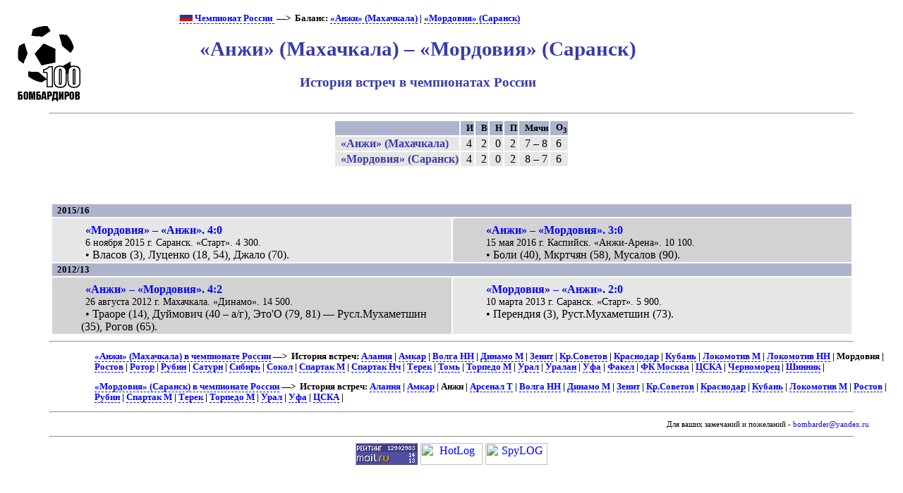

--- FILE ---
content_type: text/html; charset=UTF-8
request_url: https://bombarder.narod.ru/ru/pair/anj-mrd.htm
body_size: 3164
content:
<script type="text/javascript" src="//s251.ucoz.net/cgi/uutils.fcg?a=uSD&ca=2&ug=999&isp=1&r=0.518969547453445"></script>
<HTML>
<TITLE>100 бомбардиров :: «Анжи» (Махачкала) – «Мордовия» (Саранск): история встреч</TITLE>
<META NAME="keywords" CONTENT="">
<META NAME="robots" CONTENT="index, follow">
<META NAME="description" CONTENT="«Анжи» (Махачкала) – «Мордовия» (Саранск): все матчи в чемпионатах России по футболу в высшей/премьер-лиге с указанием авторов голов и суммарной статистикой.">

<link rel="stylesheet" href="../../style/commonx.css" type="text/css">
<link rel="icon" href="../../favicon.ico" type="image/x-icon">
<style>p.hdr {margin-left:0; text-indent: 20pt;}
.club {color:rgb(57,57,172); font-weight:bold;}
td.game1 {background-color: rgb(210,210,210);}</style>

<BODY>
<table width=80%>
<tr class=ttl>
<td><a href=../../index.html alt="100 бомбардиров"><img src=../../logo.gif></a></td>
<td>
<p class=menu>
<a href=../><img src=../../img/flag/ru.gif> Чемпионат России </a> &nbsp;—&gt;&nbsp; Баланс: <a href=../club/anzhi/balance.htm>«Анжи» (Махачкала)</a> | <a href=../club/mordovia/balance.htm>«Мордовия» (Саранск)</a>

<H1>«Анжи» (Махачкала) – «Мордовия» (Саранск)</H1>
<H2>История встреч в чемпионатах России</H2>
</td>
</tr></table>
	<HR align=center width=90%>

<table align=center>
<tr class=hdr>
<td></td><td title='Игры'>И</td><td title='Победы'>В</td><td title='Ничьи'>Н</td><td title='Поражения'>П</td><td title='Забитые – пропущенные'>Мячи</td><td title='Очки (3 за победу)'>О<sub>3</sub></td></tr>
<tr>
<td><span class=club>«Анжи» (Махачкала)</span></td>
<td>4</td>
<td>2</td>
<td>0</td>
<td>2</td>
<td>7 – 8</td>
<td>6</td>
</tr>
<tr>
<td><span class=club>«Мордовия» (Саранск)</span></td>
<td>4</td>
<td>2</td>
<td>0</td>
<td>2</td>
<td>8 – 7</td>
<td>6</td>
</tr>
</table>
<p>&nbsp;</p>
<table width=90% align=center><tr class=hdr><td colspan=2>2015/16</td></tr>
<tr><td width=50% valign=top class=game><p class=game><a href=../2015_16/match/mordovia_saransk__anzhi_makhachkala.70010.htm>«Мордовия» – «Анжи». 4:0</a>
<p class=req>6 ноября 2015 г. Саранск. «Старт».  4&nbsp;300.
<p class=scorer>• Власов (3), Луценко (18, 54), Джало (70).</td>
<td width=50% valign=top class=game1><p class=game><a href=../2015_16/match/anzhi_makhachkala__mordovia_saransk.70122.htm>«Анжи» – «Мордовия». 3:0</a>
<p class=req>15 мая 2016 г. Каспийск. «Анжи-Арена».  10&nbsp;100.
<p class=scorer>• Боли (40), Мкртчян (58), Мусалов (90).</td>
</tr>
<tr class=hdr><td colspan=2>2012/13</td></tr>
<td width=50% valign=top class=game1><p class=game><a href=../2012_13/match/anzhi_makhachkala__mordovia_saransk.18705.htm>«Анжи» – «Мордовия». 4:2</a>
<p class=req>26 августа 2012 г. Махачкала. «Динамо».  14&nbsp;500.
<p class=scorer>• Траоре (14), Дуймович (40 – а/г), Это'O (79, 81) — Русл.Мухаметшин (35), Рогов (65).</td>
<td width=50% valign=top class=game><p class=game><a href=../2012_13/match/mordovia_saransk__anzhi_makhachkala.19285.htm>«Мордовия» – «Анжи». 2:0</a>
<p class=req>10 марта 2013 г. Саранск. «Старт».  5&nbsp;900.
<p class=scorer>• Перендия (3), Руст.Мухаметшин (73).</td>
</tr>
</table>
<hr width=90%>
<p class=menu>
<a href=../club/anzhi/>«Анжи» (Махачкала) в чемпионате России</a>&nbsp;—&gt;&nbsp;  История встреч: <a href=ala-anj.htm>Алания</a> | <a href=amk-anj.htm>Амкар</a> | <a href=anj-vnn.htm>Волга НН</a> | <a href=anj-dmo.htm>Динамо М</a> | <a href=anj-zen.htm>Зенит</a> | <a href=anj-krs.htm>Кр.Советов</a> | <a href=anj-kdr.htm>Краснодар</a> | <a href=anj-kub.htm>Кубань</a> | <a href=anj-lmo.htm>Локомотив М</a> | <a href=anj-lnn.htm>Локомотив НН</a> | Мордовия | <a href=anj-rsm.htm>Ростов</a> | <a href=anj-rot.htm>Ротор</a> | <a href=anj-rub.htm>Рубин</a> | <a href=anj-sat.htm>Сатурн</a> | <a href=anj-sib.htm>Сибирь</a> | <a href=anj-skl.htm>Сокол</a> | <a href=anj-spm.htm>Спартак М</a> | <a href=anj-snl.htm>Спартак Нч</a> | <a href=anj-ter.htm>Терек</a> | <a href=anj-tom.htm>Томь</a> | <a href=anj-tor.htm>Торпедо М</a> | <a href=anj-urm.htm>Урал</a> | <a href=anj-ura.htm>Уралан</a> | <a href=anj-ufa.htm>Уфа</a> | <a href=anj-fkl.htm>Факел</a> | <a href=anj-zil.htm>ФК Москва</a> | <a href=anj-csk.htm>ЦСКА</a> | <a href=anj-chr.htm>Черноморец</a> | <a href=anj-shn.htm>Шинник</a> | <p class=menu>
<a href=../club/mordovia/>«Мордовия» (Саранск) в чемпионате России</a>&nbsp;—&gt;&nbsp;  История встреч: <a href=ala-mrd.htm>Алания</a> | <a href=amk-mrd.htm>Амкар</a> | Анжи | <a href=ars-mrd.htm>Арсенал Т</a> | <a href=mrd-vnn.htm>Волга НН</a> | <a href=dmo-mrd.htm>Динамо М</a> | <a href=mrd-zen.htm>Зенит</a> | <a href=krs-mrd.htm>Кр.Советов</a> | <a href=kdr-mrd.htm>Краснодар</a> | <a href=kub-mrd.htm>Кубань</a> | <a href=lmo-mrd.htm>Локомотив М</a> | <a href=mrd-rsm.htm>Ростов</a> | <a href=mrd-rub.htm>Рубин</a> | <a href=mrd-spm.htm>Спартак М</a> | <a href=mrd-ter.htm>Терек</a> | <a href=mrd-tor.htm>Торпедо М</a> | <a href=mrd-urm.htm>Урал</a> | <a href=mrd-ufa.htm>Уфа</a> | <a href=csk-mrd.htm>ЦСКА</a> | 
<hr width=90%><p class=p1>Для ваших замечаний и пожеланий - <a href=mailto:bombarder@yandex.ru>bombarder@yandex.ru</a><HR align=center width=90%><center>
<!--Rating@Mail.ru COUNTER--><script language="JavaScript" type="text/javascript"><!--
d=document;var a='';a+=';r='+escape(d.referrer)
js=10//--></script><script language="JavaScript1.1" type="text/javascript"><!--
a+=';j='+navigator.javaEnabled()
js=11//--></script><script language="JavaScript1.2" type="text/javascript"><!--
s=screen;a+=';s='+s.width+'*'+s.height
a+=';d='+(s.colorDepth?s.colorDepth:s.pixelDepth)
js=12//--></script><script language="JavaScript1.3" type="text/javascript"><!--
js=13//--></script><script language="JavaScript" type="text/javascript"><!--
d.write('<a href="http://top.mail.ru/jump?from=265548"'+
' target=_top><img src="http://top.list.ru/counter'+
'?id=265548;t=56;js='+js+a+';rand='+Math.random()+
'" alt="Рейтинг@Mail.ru"'+' border=0 height=31 width=88/><\/a>')
if(11<js)d.write('<'+'!-- ')//--></script><noscript><a
target=_top href="http://top.mail.ru/jump?from=265548"><img
src="http://top.list.ru/counter?js=na;id=265548;t=56"
border=0 height=31 width=88
alt="Рейтинг@Mail.ru"/></a></noscript><script language="JavaScript" type="text/javascript"><!--
if(11<js)d.write('--'+'>')//--></script><!--/COUNTER-->

<!-- HotLog -->
<script language="javascript">
hotlog_js="1.0";
hotlog_r=""+Math.random()+"&s=59141&im=105&r="+escape(document.referrer)+"&pg="+
escape(window.location.href);
document.cookie="hotlog=1; path=/"; hotlog_r+="&c="+(document.cookie?"Y":"N");
</script><script language="javascript1.1">
hotlog_js="1.1";hotlog_r+="&j="+(navigator.javaEnabled()?"Y":"N")</script>
<script language="javascript1.2">
hotlog_js="1.2";
hotlog_r+="&wh="+screen.width+'x'+screen.height+"&px="+
(((navigator.appName.substring(0,3)=="Mic"))?
screen.colorDepth:screen.pixelDepth)</script>
<script language="javascript1.3">hotlog_js="1.3"</script>
<script language="javascript">hotlog_r+="&js="+hotlog_js;
document.write("<a href='http://click.hotlog.ru/?59141' target='_top'><img "+
" src='http://hit4.hotlog.ru/cgi-bin/hotlog/count?"+
hotlog_r+"&' border=0 width=88 height=31 alt=HotLog></a>")</script>
<noscript><a href=http://click.hotlog.ru/?59141 target=_top><img
src="http://hit4.hotlog.ru/cgi-bin/hotlog/count?s=59141&im=105" border=0 
width="88" height="31" alt="HotLog"></a></noscript>
<!-- /HotLog -->

<!-- SpyLOG f:0211 -->
<script language="javascript"><!--
Mu="u1658.90.spylog.com";Md=document;Mnv=navigator;Mp=1;
Mn=(Mnv.appName.substring(0,2)=="Mi")?0:1;Mrn=Math.random();
Mt=(new Date()).getTimezoneOffset();
Mz="p="+Mp+"&rn="+Mrn+"&t="+Mt;
My="";
My+="<a href='http://"+Mu+"/cnt?cid=165890&f=3&p="+Mp+"&rn="+Mrn+"' target='_blank'>";
My+="<img src='http://"+Mu+"/cnt?cid=165890&"+Mz+"&r="+escape(Md.referrer)+"&pg="+escape(window.location.href)+"' border=0 width=88 height=31 alt='SpyLOG'>";
My+="</a>";Md.write(My);//--></script><noscript>
<a href="http://u1658.90.spylog.com/cnt?cid=165890&f=3&p=1" target="_blank">
<img src="http://u1658.90.spylog.com/cnt?cid=165890&p=1" alt='SpyLOG' border='0' width=88 height=31 >
</a></noscript>
<!-- SpyLOG -->
</html>
